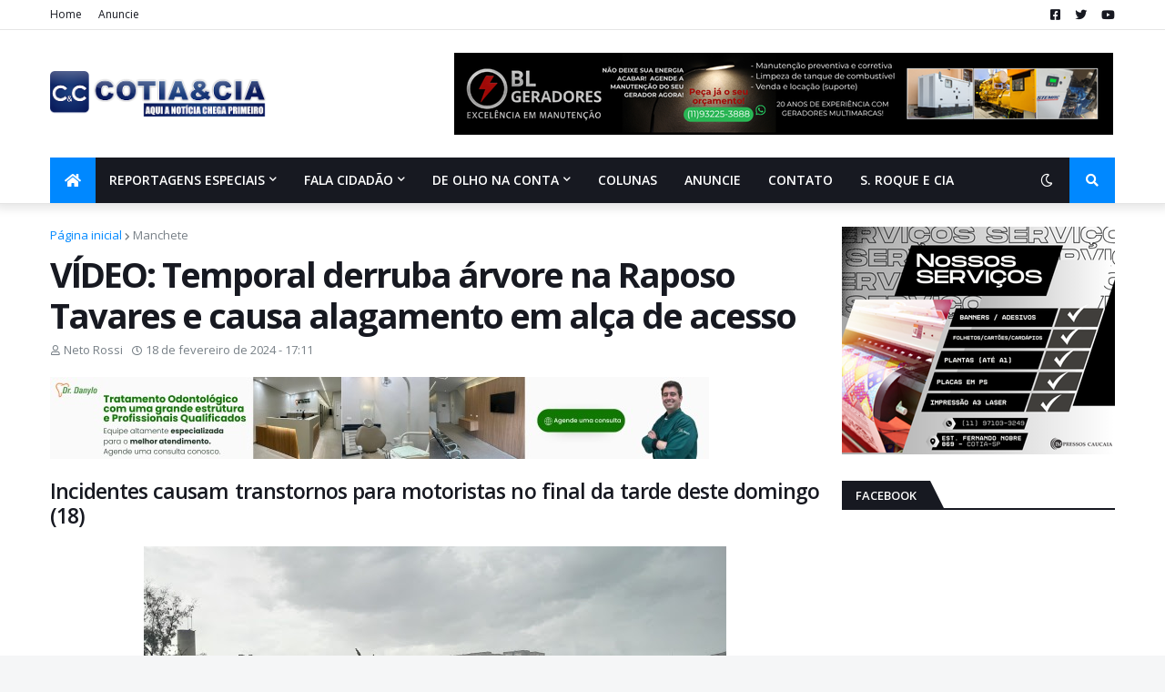

--- FILE ---
content_type: text/html; charset=utf-8
request_url: https://www.google.com/recaptcha/api2/aframe
body_size: 266
content:
<!DOCTYPE HTML><html><head><meta http-equiv="content-type" content="text/html; charset=UTF-8"></head><body><script nonce="VkAQsgTekpeNBeaDyfjMug">/** Anti-fraud and anti-abuse applications only. See google.com/recaptcha */ try{var clients={'sodar':'https://pagead2.googlesyndication.com/pagead/sodar?'};window.addEventListener("message",function(a){try{if(a.source===window.parent){var b=JSON.parse(a.data);var c=clients[b['id']];if(c){var d=document.createElement('img');d.src=c+b['params']+'&rc='+(localStorage.getItem("rc::a")?sessionStorage.getItem("rc::b"):"");window.document.body.appendChild(d);sessionStorage.setItem("rc::e",parseInt(sessionStorage.getItem("rc::e")||0)+1);localStorage.setItem("rc::h",'1769081427096');}}}catch(b){}});window.parent.postMessage("_grecaptcha_ready", "*");}catch(b){}</script></body></html>

--- FILE ---
content_type: text/plain
request_url: https://www.google-analytics.com/j/collect?v=1&_v=j102&a=656441470&t=pageview&_s=1&dl=https%3A%2F%2Fwww.cotiaecia.com.br%2F2024%2F02%2Fvideo-temporal-derruba-arvore-na-raposo.html&ul=en-us%40posix&dt=V%C3%8DDEO%3A%20Temporal%20derruba%20%C3%A1rvore%20na%20Raposo%20Tavares%20e%20causa%20alagamento%20em%20al%C3%A7a%20de%20acesso&sr=1280x720&vp=1280x720&_u=IADAAEABAAAAACAAI~&jid=162154300&gjid=1937217723&cid=667727308.1769081424&tid=UA-26054034-1&_gid=966606847.1769081424&_r=1&_slc=1&z=473370836
body_size: -570
content:
2,cG-XM823VW0QY